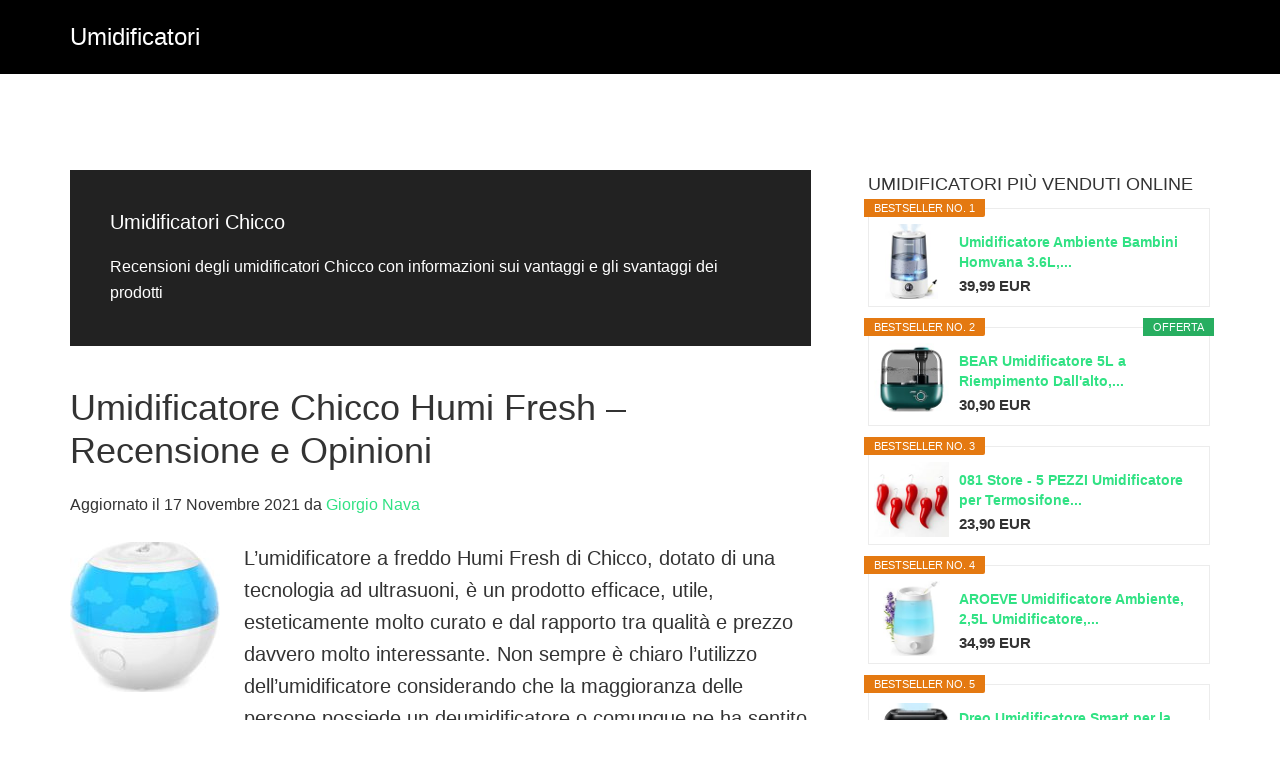

--- FILE ---
content_type: text/html; charset=UTF-8
request_url: https://umidificatoreok.com/category/recensioni/umidificatori-chicco
body_size: 12813
content:
<!DOCTYPE html><html lang="it-IT"><head ><meta charset="UTF-8" /><script>if(navigator.userAgent.match(/MSIE|Internet Explorer/i)||navigator.userAgent.match(/Trident\/7\..*?rv:11/i)){var href=document.location.href;if(!href.match(/[?&]nowprocket/)){if(href.indexOf("?")==-1){if(href.indexOf("#")==-1){document.location.href=href+"?nowprocket=1"}else{document.location.href=href.replace("#","?nowprocket=1#")}}else{if(href.indexOf("#")==-1){document.location.href=href+"&nowprocket=1"}else{document.location.href=href.replace("#","&nowprocket=1#")}}}}</script><script>(()=>{class RocketLazyLoadScripts{constructor(){this.v="1.2.5.1",this.triggerEvents=["keydown","mousedown","mousemove","touchmove","touchstart","touchend","wheel"],this.userEventHandler=this.t.bind(this),this.touchStartHandler=this.i.bind(this),this.touchMoveHandler=this.o.bind(this),this.touchEndHandler=this.h.bind(this),this.clickHandler=this.u.bind(this),this.interceptedClicks=[],this.interceptedClickListeners=[],this.l(this),window.addEventListener("pageshow",(t=>{this.persisted=t.persisted,this.everythingLoaded&&this.m()})),document.addEventListener("DOMContentLoaded",(()=>{this.p()})),this.delayedScripts={normal:[],async:[],defer:[]},this.trash=[],this.allJQueries=[]}k(t){document.hidden?t.t():(this.triggerEvents.forEach((e=>window.addEventListener(e,t.userEventHandler,{passive:!0}))),window.addEventListener("touchstart",t.touchStartHandler,{passive:!0}),window.addEventListener("mousedown",t.touchStartHandler),document.addEventListener("visibilitychange",t.userEventHandler))}_(){this.triggerEvents.forEach((t=>window.removeEventListener(t,this.userEventHandler,{passive:!0}))),document.removeEventListener("visibilitychange",this.userEventHandler)}i(t){"HTML"!==t.target.tagName&&(window.addEventListener("touchend",this.touchEndHandler),window.addEventListener("mouseup",this.touchEndHandler),window.addEventListener("touchmove",this.touchMoveHandler,{passive:!0}),window.addEventListener("mousemove",this.touchMoveHandler),t.target.addEventListener("click",this.clickHandler),this.L(t.target,!0),this.M(t.target,"onclick","rocket-onclick"),this.C())}o(t){window.removeEventListener("touchend",this.touchEndHandler),window.removeEventListener("mouseup",this.touchEndHandler),window.removeEventListener("touchmove",this.touchMoveHandler,{passive:!0}),window.removeEventListener("mousemove",this.touchMoveHandler),t.target.removeEventListener("click",this.clickHandler),this.L(t.target,!1),this.M(t.target,"rocket-onclick","onclick"),this.O()}h(){window.removeEventListener("touchend",this.touchEndHandler),window.removeEventListener("mouseup",this.touchEndHandler),window.removeEventListener("touchmove",this.touchMoveHandler,{passive:!0}),window.removeEventListener("mousemove",this.touchMoveHandler)}u(t){t.target.removeEventListener("click",this.clickHandler),this.L(t.target,!1),this.M(t.target,"rocket-onclick","onclick"),this.interceptedClicks.push(t),t.preventDefault(),t.stopPropagation(),t.stopImmediatePropagation(),this.O()}D(){window.removeEventListener("touchstart",this.touchStartHandler,{passive:!0}),window.removeEventListener("mousedown",this.touchStartHandler),this.interceptedClicks.forEach((t=>{t.target.dispatchEvent(new MouseEvent("click",{view:t.view,bubbles:!0,cancelable:!0}))}))}l(t){EventTarget.prototype.addEventListenerBase=EventTarget.prototype.addEventListener,EventTarget.prototype.addEventListener=function(e,i,o){"click"!==e||t.windowLoaded||i===t.clickHandler||t.interceptedClickListeners.push({target:this,func:i,options:o}),(this||window).addEventListenerBase(e,i,o)}}L(t,e){this.interceptedClickListeners.forEach((i=>{i.target===t&&(e?t.removeEventListener("click",i.func,i.options):t.addEventListener("click",i.func,i.options))})),t.parentNode!==document.documentElement&&this.L(t.parentNode,e)}S(){return new Promise((t=>{this.T?this.O=t:t()}))}C(){this.T=!0}O(){this.T=!1}M(t,e,i){t.hasAttribute&&t.hasAttribute(e)&&(event.target.setAttribute(i,event.target.getAttribute(e)),event.target.removeAttribute(e))}t(){this._(this),"loading"===document.readyState?document.addEventListener("DOMContentLoaded",this.R.bind(this)):this.R()}p(){let t=[];document.querySelectorAll("script[type=rocketlazyloadscript][data-rocket-src]").forEach((e=>{let i=e.getAttribute("data-rocket-src");if(i&&0!==i.indexOf("data:")){0===i.indexOf("//")&&(i=location.protocol+i);try{const o=new URL(i).origin;o!==location.origin&&t.push({src:o,crossOrigin:e.crossOrigin||"module"===e.getAttribute("data-rocket-type")})}catch(t){}}})),t=[...new Map(t.map((t=>[JSON.stringify(t),t]))).values()],this.j(t,"preconnect")}async R(){this.lastBreath=Date.now(),this.P(this),this.F(this),this.q(),this.A(),this.I(),await this.U(this.delayedScripts.normal),await this.U(this.delayedScripts.defer),await this.U(this.delayedScripts.async);try{await this.W(),await this.H(this),await this.J()}catch(t){console.error(t)}window.dispatchEvent(new Event("rocket-allScriptsLoaded")),this.everythingLoaded=!0,this.S().then((()=>{this.D()})),this.N()}A(){document.querySelectorAll("script[type=rocketlazyloadscript]").forEach((t=>{t.hasAttribute("data-rocket-src")?t.hasAttribute("async")&&!1!==t.async?this.delayedScripts.async.push(t):t.hasAttribute("defer")&&!1!==t.defer||"module"===t.getAttribute("data-rocket-type")?this.delayedScripts.defer.push(t):this.delayedScripts.normal.push(t):this.delayedScripts.normal.push(t)}))}async B(t){if(await this.G(),!0!==t.noModule||!("noModule"in HTMLScriptElement.prototype))return new Promise((e=>{let i;function o(){(i||t).setAttribute("data-rocket-status","executed"),e()}try{if(navigator.userAgent.indexOf("Firefox/")>0||""===navigator.vendor)i=document.createElement("script"),[...t.attributes].forEach((t=>{let e=t.nodeName;"type"!==e&&("data-rocket-type"===e&&(e="type"),"data-rocket-src"===e&&(e="src"),i.setAttribute(e,t.nodeValue))})),t.text&&(i.text=t.text),i.hasAttribute("src")?(i.addEventListener("load",o),i.addEventListener("error",(function(){i.setAttribute("data-rocket-status","failed"),e()})),setTimeout((()=>{i.isConnected||e()}),1)):(i.text=t.text,o()),t.parentNode.replaceChild(i,t);else{const i=t.getAttribute("data-rocket-type"),n=t.getAttribute("data-rocket-src");i?(t.type=i,t.removeAttribute("data-rocket-type")):t.removeAttribute("type"),t.addEventListener("load",o),t.addEventListener("error",(function(){t.setAttribute("data-rocket-status","failed"),e()})),n?(t.removeAttribute("data-rocket-src"),t.src=n):t.src="data:text/javascript;base64,"+window.btoa(unescape(encodeURIComponent(t.text)))}}catch(i){t.setAttribute("data-rocket-status","failed"),e()}}));t.setAttribute("data-rocket-status","skipped")}async U(t){const e=t.shift();return e&&e.isConnected?(await this.B(e),this.U(t)):Promise.resolve()}I(){this.j([...this.delayedScripts.normal,...this.delayedScripts.defer,...this.delayedScripts.async],"preload")}j(t,e){var i=document.createDocumentFragment();t.forEach((t=>{const o=t.getAttribute&&t.getAttribute("data-rocket-src")||t.src;if(o){const n=document.createElement("link");n.href=o,n.rel=e,"preconnect"!==e&&(n.as="script"),t.getAttribute&&"module"===t.getAttribute("data-rocket-type")&&(n.crossOrigin=!0),t.crossOrigin&&(n.crossOrigin=t.crossOrigin),t.integrity&&(n.integrity=t.integrity),i.appendChild(n),this.trash.push(n)}})),document.head.appendChild(i)}P(t){let e={};function i(i,o){return e[o].eventsToRewrite.indexOf(i)>=0&&!t.everythingLoaded?"rocket-"+i:i}function o(t,o){!function(t){e[t]||(e[t]={originalFunctions:{add:t.addEventListener,remove:t.removeEventListener},eventsToRewrite:[]},t.addEventListener=function(){arguments[0]=i(arguments[0],t),e[t].originalFunctions.add.apply(t,arguments)},t.removeEventListener=function(){arguments[0]=i(arguments[0],t),e[t].originalFunctions.remove.apply(t,arguments)})}(t),e[t].eventsToRewrite.push(o)}function n(e,i){let o=e[i];e[i]=null,Object.defineProperty(e,i,{get:()=>o||function(){},set(n){t.everythingLoaded?o=n:e["rocket"+i]=o=n}})}o(document,"DOMContentLoaded"),o(window,"DOMContentLoaded"),o(window,"load"),o(window,"pageshow"),o(document,"readystatechange"),n(document,"onreadystatechange"),n(window,"onload"),n(window,"onpageshow")}F(t){let e;function i(e){return t.everythingLoaded?e:e.split(" ").map((t=>"load"===t||0===t.indexOf("load.")?"rocket-jquery-load":t)).join(" ")}function o(o){if(o&&o.fn&&!t.allJQueries.includes(o)){o.fn.ready=o.fn.init.prototype.ready=function(e){return t.domReadyFired?e.bind(document)(o):document.addEventListener("rocket-DOMContentLoaded",(()=>e.bind(document)(o))),o([])};const e=o.fn.on;o.fn.on=o.fn.init.prototype.on=function(){return this[0]===window&&("string"==typeof arguments[0]||arguments[0]instanceof String?arguments[0]=i(arguments[0]):"object"==typeof arguments[0]&&Object.keys(arguments[0]).forEach((t=>{const e=arguments[0][t];delete arguments[0][t],arguments[0][i(t)]=e}))),e.apply(this,arguments),this},t.allJQueries.push(o)}e=o}o(window.jQuery),Object.defineProperty(window,"jQuery",{get:()=>e,set(t){o(t)}})}async H(t){const e=document.querySelector("script[data-webpack]");e&&(await async function(){return new Promise((t=>{e.addEventListener("load",t),e.addEventListener("error",t)}))}(),await t.K(),await t.H(t))}async W(){this.domReadyFired=!0,await this.G(),document.dispatchEvent(new Event("rocket-readystatechange")),await this.G(),document.rocketonreadystatechange&&document.rocketonreadystatechange(),await this.G(),document.dispatchEvent(new Event("rocket-DOMContentLoaded")),await this.G(),window.dispatchEvent(new Event("rocket-DOMContentLoaded"))}async J(){await this.G(),document.dispatchEvent(new Event("rocket-readystatechange")),await this.G(),document.rocketonreadystatechange&&document.rocketonreadystatechange(),await this.G(),window.dispatchEvent(new Event("rocket-load")),await this.G(),window.rocketonload&&window.rocketonload(),await this.G(),this.allJQueries.forEach((t=>t(window).trigger("rocket-jquery-load"))),await this.G();const t=new Event("rocket-pageshow");t.persisted=this.persisted,window.dispatchEvent(t),await this.G(),window.rocketonpageshow&&window.rocketonpageshow({persisted:this.persisted}),this.windowLoaded=!0}m(){document.onreadystatechange&&document.onreadystatechange(),window.onload&&window.onload(),window.onpageshow&&window.onpageshow({persisted:this.persisted})}q(){const t=new Map;document.write=document.writeln=function(e){const i=document.currentScript;i||console.error("WPRocket unable to document.write this: "+e);const o=document.createRange(),n=i.parentElement;let s=t.get(i);void 0===s&&(s=i.nextSibling,t.set(i,s));const c=document.createDocumentFragment();o.setStart(c,0),c.appendChild(o.createContextualFragment(e)),n.insertBefore(c,s)}}async G(){Date.now()-this.lastBreath>45&&(await this.K(),this.lastBreath=Date.now())}async K(){return document.hidden?new Promise((t=>setTimeout(t))):new Promise((t=>requestAnimationFrame(t)))}N(){this.trash.forEach((t=>t.remove()))}static run(){const t=new RocketLazyLoadScripts;t.k(t)}}RocketLazyLoadScripts.run()})();</script> <meta name="viewport" content="width=device-width, initial-scale=1" /><meta name='robots' content='index, follow, max-image-preview:large, max-snippet:-1, max-video-preview:-1' /><link media="all" href="https://umidificatoreok.com/wp-content/cache/autoptimize/css/autoptimize_d8a812d88b6b74cf5b1b043dbce1e1a9.css" rel="stylesheet"><title>Umidificatori Chicco</title><meta name="description" content="Recensioni degli umidificatori Chicco con informazioni sui vantaggi e gli svantaggi dei prodotti" /><link rel="canonical" href="https://umidificatoreok.com/category/recensioni/umidificatori-chicco" /><meta property="og:locale" content="it_IT" /><meta property="og:type" content="article" /><meta property="og:title" content="Umidificatori Chicco" /><meta property="og:description" content="Recensioni degli umidificatori Chicco con informazioni sui vantaggi e gli svantaggi dei prodotti" /><meta property="og:url" content="https://umidificatoreok.com/category/recensioni/umidificatori-chicco" /><meta property="og:site_name" content="Umidificatori" /><meta name="twitter:card" content="summary_large_image" /> <script type="application/ld+json" class="yoast-schema-graph">{"@context":"https://schema.org","@graph":[{"@type":"CollectionPage","@id":"https://umidificatoreok.com/category/recensioni/umidificatori-chicco","url":"https://umidificatoreok.com/category/recensioni/umidificatori-chicco","name":"Umidificatori Chicco","isPartOf":{"@id":"https://umidificatoreok.com/#website"},"description":"Recensioni degli umidificatori Chicco con informazioni sui vantaggi e gli svantaggi dei prodotti","breadcrumb":{"@id":"https://umidificatoreok.com/category/recensioni/umidificatori-chicco#breadcrumb"},"inLanguage":"it-IT"},{"@type":"BreadcrumbList","@id":"https://umidificatoreok.com/category/recensioni/umidificatori-chicco#breadcrumb","itemListElement":[{"@type":"ListItem","position":1,"name":"Home","item":"https://umidificatoreok.com/"},{"@type":"ListItem","position":2,"name":"Recensioni","item":"https://umidificatoreok.com/category/recensioni"},{"@type":"ListItem","position":3,"name":"Umidificatori Chicco"}]},{"@type":"WebSite","@id":"https://umidificatoreok.com/#website","url":"https://umidificatoreok.com/","name":"Umidificatori","description":"Informazioni Utili sugli Umidificatori","potentialAction":[{"@type":"SearchAction","target":{"@type":"EntryPoint","urlTemplate":"https://umidificatoreok.com/?s={search_term_string}"},"query-input":{"@type":"PropertyValueSpecification","valueRequired":true,"valueName":"search_term_string"}}],"inLanguage":"it-IT"}]}</script> <link rel='dns-prefetch' href='//secure.gravatar.com' /><link rel='dns-prefetch' href='//stats.wp.com' /><link rel='dns-prefetch' href='//maxcdn.bootstrapcdn.com' /><link rel='dns-prefetch' href='//v0.wordpress.com' /><link rel="alternate" type="application/rss+xml" title="Umidificatori &raquo; Feed" href="https://umidificatoreok.com/feed" /><link rel="alternate" type="application/rss+xml" title="Umidificatori &raquo; Feed dei commenti" href="https://umidificatoreok.com/comments/feed" /><link rel="alternate" type="application/rss+xml" title="Umidificatori &raquo; Umidificatori Chicco Feed della categoria" href="https://umidificatoreok.com/category/recensioni/umidificatori-chicco/feed" /> <script type="rocketlazyloadscript" data-rocket-type="text/javascript" id="cookie-notice-front-js-before">var cnArgs = {"ajaxUrl":"https:\/\/umidificatoreok.com\/wp-admin\/admin-ajax.php","nonce":"a931d75472","hideEffect":"none","position":"bottom","onScroll":false,"onScrollOffset":100,"onClick":false,"cookieName":"cookie_notice_accepted","cookieTime":2592000,"cookieTimeRejected":2592000,"globalCookie":false,"redirection":false,"cache":true,"revokeCookies":false,"revokeCookiesOpt":"automatic"};</script> <script type="rocketlazyloadscript" data-rocket-type="text/javascript" data-rocket-src="https://umidificatoreok.com/wp-includes/js/jquery/jquery.min.js?ver=3.7.1" id="jquery-core-js" defer></script> <script type="text/javascript" id="wbcr_clearfy-css-lazy-load-js-extra">var wbcr_clearfy_async_links = {"wbcr_clearfy-font-awesome":"https:\/\/maxcdn.bootstrapcdn.com\/font-awesome\/4.5.0\/css\/font-awesome.min.css"};</script> <link rel="https://api.w.org/" href="https://umidificatoreok.com/wp-json/" /><link rel="alternate" title="JSON" type="application/json" href="https://umidificatoreok.com/wp-json/wp/v2/categories/4" /><meta name="generator" content="WordPress 6.8.3" /><link rel="icon" href="https://umidificatoreok.com/wp-content/plugins/genesis-favicon-uploader/favicons/favicon.ico" /><link rel="pingback" href="https://umidificatoreok.com/xmlrpc.php" /> <noscript><style id="rocket-lazyload-nojs-css">.rll-youtube-player, [data-lazy-src]{display:none !important;}</style></noscript></head><body data-rsssl=1 class="archive category category-umidificatori-chicco category-4 wp-embed-responsive wp-theme-genesis wp-child-theme-aspire-pro aawp-custom cookies-not-set header-full-width content-sidebar genesis-breadcrumbs-hidden genesis-footer-widgets-visible centric-pro-green"><div class="site-container"><ul class="genesis-skip-link"><li><a href="#genesis-content" class="screen-reader-shortcut"> Skip to main content</a></li><li><a href="#genesis-sidebar-primary" class="screen-reader-shortcut"> Skip to primary sidebar</a></li><li><a href="#genesis-footer-widgets" class="screen-reader-shortcut"> Skip to footer</a></li></ul><header class="site-header"><div class="wrap"><div class="title-area"><p class="site-title"><a href="https://umidificatoreok.com/">Umidificatori</a></p><p class="site-description">Informazioni Utili sugli Umidificatori</p></div></div></header><div class="site-inner"><div class="content-sidebar-wrap"><main class="content" id="genesis-content"><div class="archive-description taxonomy-archive-description taxonomy-description"><h1 class="archive-title">Umidificatori Chicco</h1><p>Recensioni degli umidificatori Chicco con informazioni sui vantaggi e gli svantaggi dei prodotti</p></div><article class="post-344 post type-post status-publish format-standard category-recensioni category-umidificatori-chicco entry has-post-thumbnail" aria-label="Umidificatore Chicco Humi Fresh – Recensione e Opinioni"><header class="entry-header"><h2 class="entry-title"><a class="entry-title-link" rel="bookmark" href="https://umidificatoreok.com/umidificatore-chicco-humi-fresh-recensione-e-opinioni">Umidificatore Chicco Humi Fresh – Recensione e Opinioni</a></h2><p class="entry-meta">Aggiornato il <time class="entry-modified-time">17 Novembre 2021</time> da <span class="entry-author"><a href="https://umidificatoreok.com/author/admin" class="entry-author-link" rel="author"><span class="entry-author-name">Giorgio Nava</span></a></span></p></header><div class="entry-content"><a class="entry-image-link" href="https://umidificatoreok.com/umidificatore-chicco-humi-fresh-recensione-e-opinioni" aria-hidden="true" tabindex="-1"><img width="150" height="150" src="https://umidificatoreok.com/wp-content/uploads/2021/11/umidificatore-Chicco-Humi-Fresh-150x150.jpg" class="alignleft post-image entry-image" alt="" decoding="async" srcset="https://umidificatoreok.com/wp-content/uploads/2021/11/umidificatore-Chicco-Humi-Fresh-150x150.jpg 150w, https://umidificatoreok.com/wp-content/uploads/2021/11/umidificatore-Chicco-Humi-Fresh-600x600.jpg 600w, https://umidificatoreok.com/wp-content/uploads/2021/11/umidificatore-Chicco-Humi-Fresh-50x50.jpg 50w" sizes="(max-width: 150px) 100vw, 150px" /></a><p>L&#8217;umidificatore a freddo Humi Fresh di Chicco, dotato di una tecnologia ad ultrasuoni, è un prodotto efficace, utile, esteticamente molto curato e dal rapporto tra qualità e prezzo davvero molto interessante. Non sempre è chiaro l’utilizzo dell&#8217;umidificatore considerando che la maggioranza delle persone possiede un deumidificatore o comunque ne ha sentito parlare più di frequente. [&hellip;]</p></div><footer class="entry-footer"><p class="entry-meta"><span class="entry-categories">Filed Under: <a href="https://umidificatoreok.com/category/recensioni" rel="category tag">Recensioni</a>, <a href="https://umidificatoreok.com/category/recensioni/umidificatori-chicco" rel="category tag">Umidificatori Chicco</a></span></p></footer></article><article class="post-23 post type-post status-publish format-standard category-recensioni category-umidificatori-chicco entry has-post-thumbnail" aria-label="Umidificatore Chicco Humi Relax 006690 &#8211; Recensione e Opinioni"><header class="entry-header"><h2 class="entry-title"><a class="entry-title-link" rel="bookmark" href="https://umidificatoreok.com/umidificatore-chicco-006690-recensione">Umidificatore Chicco Humi Relax 006690 &#8211; Recensione e Opinioni</a></h2><p class="entry-meta">Aggiornato il <time class="entry-modified-time">26 Luglio 2021</time> da <span class="entry-author"><a href="https://umidificatoreok.com/author/admin" class="entry-author-link" rel="author"><span class="entry-author-name">Giorgio Nava</span></a></span></p></header><div class="entry-content"><a class="entry-image-link" href="https://umidificatoreok.com/umidificatore-chicco-006690-recensione" aria-hidden="true" tabindex="-1"><img width="150" height="150" src="https://umidificatoreok.com/wp-content/uploads/2015/07/chicco-006690-150x150.jpg" class="alignleft post-image entry-image" alt="" decoding="async" loading="lazy" srcset="https://umidificatoreok.com/wp-content/uploads/2015/07/chicco-006690-150x150.jpg 150w, https://umidificatoreok.com/wp-content/uploads/2015/07/chicco-006690-300x300.jpg 300w, https://umidificatoreok.com/wp-content/uploads/2015/07/chicco-006690-1024x1024.jpg 1024w, https://umidificatoreok.com/wp-content/uploads/2015/07/chicco-006690-420x420.jpg 420w, https://umidificatoreok.com/wp-content/uploads/2015/07/chicco-006690.jpg 1200w" sizes="auto, (max-width: 150px) 100vw, 150px" /></a><p>Nella nostra recensione valuteremo l’umidificatore Chicco 006690, altrimenti conosciuto con il nome di Chicco umidificatore a caldo Humi Relax. Nella nostra recensione daremo uno sguardo al prodotto della Chicco, ne valuteremo la robustezza, le funzionalità, il design e la sua praticità. Effettueremo, poi, una prova pratica per testare il concreto utilizzo dell&#8217;umidificatore Chicco 006690. Una recensione, la nostra, che [&hellip;]</p></div><footer class="entry-footer"><p class="entry-meta"><span class="entry-categories">Filed Under: <a href="https://umidificatoreok.com/category/recensioni" rel="category tag">Recensioni</a>, <a href="https://umidificatoreok.com/category/recensioni/umidificatori-chicco" rel="category tag">Umidificatori Chicco</a></span></p></footer></article><article class="post-154 post type-post status-publish format-standard category-recensioni category-umidificatori-chicco entry has-post-thumbnail" aria-label="Umidificatore Chicco Humi Essence 5872 – Recensione e Opinioni"><header class="entry-header"><h2 class="entry-title"><a class="entry-title-link" rel="bookmark" href="https://umidificatoreok.com/umidificatore-chicco-humi-essence-5872-recensione-e-opinioni">Umidificatore Chicco Humi Essence 5872 – Recensione e Opinioni</a></h2><p class="entry-meta">Aggiornato il <time class="entry-modified-time">26 Luglio 2021</time> da <span class="entry-author"><a href="https://umidificatoreok.com/author/admin" class="entry-author-link" rel="author"><span class="entry-author-name">Giorgio Nava</span></a></span></p></header><div class="entry-content"><a class="entry-image-link" href="https://umidificatoreok.com/umidificatore-chicco-humi-essence-5872-recensione-e-opinioni" aria-hidden="true" tabindex="-1"><img width="150" height="150" src="https://umidificatoreok.com/wp-content/uploads/2016/01/Chicco-5872-150x150.jpg" class="alignleft post-image entry-image" alt="" decoding="async" loading="lazy" srcset="https://umidificatoreok.com/wp-content/uploads/2016/01/Chicco-5872-150x150.jpg 150w, https://umidificatoreok.com/wp-content/uploads/2016/01/Chicco-5872-300x300.jpg 300w, https://umidificatoreok.com/wp-content/uploads/2016/01/Chicco-5872-768x768.jpg 768w, https://umidificatoreok.com/wp-content/uploads/2016/01/Chicco-5872-1024x1024.jpg 1024w, https://umidificatoreok.com/wp-content/uploads/2016/01/Chicco-5872-420x420.jpg 420w, https://umidificatoreok.com/wp-content/uploads/2016/01/Chicco-5872-50x50.jpg 50w, https://umidificatoreok.com/wp-content/uploads/2016/01/Chicco-5872.jpg 1200w" sizes="auto, (max-width: 150px) 100vw, 150px" /></a><p>In questa recensione analizziamo le caratteristiche dell&#8217;umidificatore Chicco Humi Essence 5872, valutando quali sono i pregi e i difetti di questo prodotto. Tra gli umidificatori di grande qualità presenti sul mercato troviamo, sicuramente, anche l’umidificatore Chicco Humi Essence 5872. Si tratta di un modello appartenente a una fascia di prezzo media, dotato di grandi potenzialità e dal design [&hellip;]</p></div><footer class="entry-footer"><p class="entry-meta"><span class="entry-categories">Filed Under: <a href="https://umidificatoreok.com/category/recensioni" rel="category tag">Recensioni</a>, <a href="https://umidificatoreok.com/category/recensioni/umidificatori-chicco" rel="category tag">Umidificatori Chicco</a></span></p></footer></article></main><aside class="sidebar sidebar-primary widget-area" role="complementary" aria-label="Primary Sidebar" id="genesis-sidebar-primary"><section id="aawp_widget_bestseller-2" class="widget widget_aawp_widget_bestseller"><div class="widget-wrap"><h4 class="widget-title widgettitle">Umidificatori più Venduti Online</h4><div class="aawp aawp-widget"><div class="aawp-product aawp-product--widget-small aawp-product--bestseller aawp-product--ribbon"  data-aawp-product-asin="B09JT679BX" data-aawp-product-id="8283" data-aawp-tracking-id="umidificatoreokcom-21" data-aawp-product-title="Umidificatore Ambiente Bambini Homvana 3.6L 360°Cool Mist 16dB Silenzioso for Baby Piante Dura da 34H Auto Sleep Modo con Luce e Aromaterapia Top-Fill Facile da Pulire Oli Essenziali  Grigio"> <span class="aawp-product__ribbon aawp-product__ribbon--bestseller">Bestseller No. 1</span> <span class="aawp-product__inner"> <a class="aawp-product__image-link" href="https://www.amazon.it/dp/B09JT679BX?tag=umidificatoreokcom-21&linkCode=ogi&th=1&psc=1&keywords=umidificatore" title="Umidificatore Ambiente Bambini Homvana 3.6L, 360°Cool Mist 16dB Silenzioso for Baby, Piante Dura da 34H, Auto Sleep Modo, con Luce e Aromaterapia Top-Fill, Facile da Pulire, Oli Essenziali (Grigio)" rel="nofollow noopener sponsored" target="_blank"> <img class="aawp-product__image" src="https://m.media-amazon.com/images/I/31eZYxMuX5L._SL160_.jpg" alt="Umidificatore Ambiente Bambini Homvana 3.6L, 360°Cool Mist 16dB Silenzioso for Baby, Piante Dura da 34H, Auto Sleep Modo, con Luce e Aromaterapia Top-Fill, Facile da Pulire, Oli Essenziali (Grigio)"  /> </a> <span class="aawp-product__content"> <a class="aawp-product__title" href="https://www.amazon.it/dp/B09JT679BX?tag=umidificatoreokcom-21&linkCode=ogi&th=1&psc=1&keywords=umidificatore" title="Umidificatore Ambiente Bambini Homvana 3.6L, 360°Cool Mist 16dB Silenzioso for Baby, Piante Dura da 34H, Auto Sleep Modo, con Luce e Aromaterapia Top-Fill, Facile da Pulire, Oli Essenziali (Grigio)" rel="nofollow noopener sponsored" target="_blank">Umidificatore Ambiente Bambini Homvana 3.6L,...</a> <span class="aawp-product__meta"> <span class="aawp-product__price aawp-product__price--current">39,99 EUR</span> </span> </span> </span></div><div class="aawp-product aawp-product--widget-small aawp-product--ribbon aawp-product--sale aawp-product--bestseller"  data-aawp-product-asin="B09SKZJ5MH" data-aawp-product-id="8223" data-aawp-tracking-id="umidificatoreokcom-21" data-aawp-product-title="BEAR Umidificatore 5L a Riempimento Dall alto 28dB Ultra Silenzioso Adatto a Bambini e Piante 35 Ore Di Funzionamento con Vassoio per Aromi Ugello Rotante a 360° Spegnimento Automatico"> <span class="aawp-product__ribbon aawp-product__ribbon--sale">Offerta</span><span class="aawp-product__ribbon aawp-product__ribbon--bestseller">Bestseller No. 2</span> <span class="aawp-product__inner"> <a class="aawp-product__image-link" href="https://www.amazon.it/dp/B09SKZJ5MH?tag=umidificatoreokcom-21&linkCode=ogi&th=1&psc=1&keywords=umidificatore" title="BEAR Umidificatore 5L a Riempimento Dall'alto, 28dB Ultra Silenzioso, Adatto a Bambini e Piante, 35 Ore Di Funzionamento, con Vassoio per Aromi, Ugello Rotante a 360°, Spegnimento Automatico" rel="nofollow noopener sponsored" target="_blank"> <img class="aawp-product__image" src="https://m.media-amazon.com/images/I/41A6d377BcL._SL160_.jpg" alt="BEAR Umidificatore 5L a Riempimento Dall'alto, 28dB Ultra Silenzioso, Adatto a Bambini e Piante, 35 Ore Di Funzionamento, con Vassoio per Aromi, Ugello Rotante a 360°, Spegnimento Automatico"  /> </a> <span class="aawp-product__content"> <a class="aawp-product__title" href="https://www.amazon.it/dp/B09SKZJ5MH?tag=umidificatoreokcom-21&linkCode=ogi&th=1&psc=1&keywords=umidificatore" title="BEAR Umidificatore 5L a Riempimento Dall'alto, 28dB Ultra Silenzioso, Adatto a Bambini e Piante, 35 Ore Di Funzionamento, con Vassoio per Aromi, Ugello Rotante a 360°, Spegnimento Automatico" rel="nofollow noopener sponsored" target="_blank">BEAR Umidificatore 5L a Riempimento Dall'alto,...</a> <span class="aawp-product__meta"> <span class="aawp-product__price aawp-product__price--current">30,90 EUR</span> </span> </span> </span></div><div class="aawp-product aawp-product--widget-small aawp-product--bestseller aawp-product--ribbon"  data-aawp-product-asin="B0G61J4Z8G" data-aawp-product-id="8286" data-aawp-tracking-id="umidificatoreokcom-21" data-aawp-product-title="081 Store - 5 PEZZI Umidificatore per Termosifone in Ceramica a forma di Corno Rosso Umidificatore d aria Riscaldamento Umidificatore d aria del Radiatore - Evaporatore dell acqua di Riscaldamento"> <span class="aawp-product__ribbon aawp-product__ribbon--bestseller">Bestseller No. 3</span> <span class="aawp-product__inner"> <a class="aawp-product__image-link" href="https://www.amazon.it/dp/B0G61J4Z8G?tag=umidificatoreokcom-21&linkCode=ogi&th=1&psc=1&keywords=umidificatore" title="081 Store - 5 PEZZI Umidificatore per Termosifone in Ceramica a forma di Corno Rosso, Umidificatore d'aria Riscaldamento, Umidificatore d'aria del Radiatore - Evaporatore dell'acqua di Riscaldamento" rel="nofollow noopener sponsored" target="_blank"> <img class="aawp-product__image" src="https://m.media-amazon.com/images/I/411it3R-ZfL._SL160_.jpg" alt="081 Store - 5 PEZZI Umidificatore per Termosifone in Ceramica a forma di Corno Rosso, Umidificatore d'aria Riscaldamento, Umidificatore d'aria del Radiatore - Evaporatore dell'acqua di Riscaldamento"  /> </a> <span class="aawp-product__content"> <a class="aawp-product__title" href="https://www.amazon.it/dp/B0G61J4Z8G?tag=umidificatoreokcom-21&linkCode=ogi&th=1&psc=1&keywords=umidificatore" title="081 Store - 5 PEZZI Umidificatore per Termosifone in Ceramica a forma di Corno Rosso, Umidificatore d'aria Riscaldamento, Umidificatore d'aria del Radiatore - Evaporatore dell'acqua di Riscaldamento" rel="nofollow noopener sponsored" target="_blank">081 Store - 5 PEZZI Umidificatore per Termosifone...</a> <span class="aawp-product__meta"> <span class="aawp-product__price aawp-product__price--current">23,90 EUR</span> </span> </span> </span></div><div class="aawp-product aawp-product--widget-small aawp-product--bestseller aawp-product--ribbon"  data-aawp-product-asin="B0FHWCCWVK" data-aawp-product-id="8285" data-aawp-tracking-id="umidificatoreokcom-21" data-aawp-product-title="AROEVE Umidificatore Ambiente 2,5L Umidificatore 250 ml/h 25H Diffusore di Oli Essenziali Spegnimento Automatico 25 dB Silenzioso per Neonati e Piante Bianco"> <span class="aawp-product__ribbon aawp-product__ribbon--bestseller">Bestseller No. 4</span> <span class="aawp-product__inner"> <a class="aawp-product__image-link" href="https://www.amazon.it/dp/B0FHWCCWVK?tag=umidificatoreokcom-21&linkCode=ogi&th=1&psc=1&keywords=umidificatore" title="AROEVE Umidificatore Ambiente, 2,5L Umidificatore, 250 ml/h, 25H Diffusore di Oli Essenziali, Spegnimento Automatico, 25 dB Silenzioso per Neonati e Piante, Bianco" rel="nofollow noopener sponsored" target="_blank"> <img class="aawp-product__image" src="https://m.media-amazon.com/images/I/31yefgzhmGL._SL160_.jpg" alt="AROEVE Umidificatore Ambiente, 2,5L Umidificatore, 250 ml/h, 25H Diffusore di Oli Essenziali, Spegnimento Automatico, 25 dB Silenzioso per Neonati e Piante, Bianco"  /> </a> <span class="aawp-product__content"> <a class="aawp-product__title" href="https://www.amazon.it/dp/B0FHWCCWVK?tag=umidificatoreokcom-21&linkCode=ogi&th=1&psc=1&keywords=umidificatore" title="AROEVE Umidificatore Ambiente, 2,5L Umidificatore, 250 ml/h, 25H Diffusore di Oli Essenziali, Spegnimento Automatico, 25 dB Silenzioso per Neonati e Piante, Bianco" rel="nofollow noopener sponsored" target="_blank">AROEVE Umidificatore Ambiente, 2,5L Umidificatore,...</a> <span class="aawp-product__meta"> <span class="aawp-product__price aawp-product__price--current">34,99 EUR</span> </span> </span> </span></div><div class="aawp-product aawp-product--widget-small aawp-product--bestseller aawp-product--ribbon"  data-aawp-product-asin="B0CCVX6FSD" data-aawp-product-id="8201" data-aawp-tracking-id="umidificatoreokcom-21" data-aawp-product-title="Dreo Umidificatore Smart per la Camera da Letto Riempimento Superiore da 4L con Nebbia Fredda e Diffusore di Olio e Luce Notturna Autonomia di 32 ore Umidificatori Silenziosi per Casa Ufficio"> <span class="aawp-product__ribbon aawp-product__ribbon--bestseller">Bestseller No. 5</span> <span class="aawp-product__inner"> <a class="aawp-product__image-link" href="https://www.amazon.it/dp/B0CCVX6FSD?tag=umidificatoreokcom-21&linkCode=ogi&th=1&psc=1&keywords=umidificatore" title="Dreo Umidificatore Smart per la Camera da Letto, Riempimento Superiore da 4L con Nebbia Fredda e Diffusore di Olio e Luce Notturna, Autonomia di 32 ore, Umidificatori Silenziosi per Casa, Ufficio" rel="nofollow noopener sponsored" target="_blank"> <img class="aawp-product__image" src="https://m.media-amazon.com/images/I/41KcTSyDR0L._SL160_.jpg" alt="Dreo Umidificatore Smart per la Camera da Letto, Riempimento Superiore da 4L con Nebbia Fredda e Diffusore di Olio e Luce Notturna, Autonomia di 32 ore, Umidificatori Silenziosi per Casa, Ufficio"  /> </a> <span class="aawp-product__content"> <a class="aawp-product__title" href="https://www.amazon.it/dp/B0CCVX6FSD?tag=umidificatoreokcom-21&linkCode=ogi&th=1&psc=1&keywords=umidificatore" title="Dreo Umidificatore Smart per la Camera da Letto, Riempimento Superiore da 4L con Nebbia Fredda e Diffusore di Olio e Luce Notturna, Autonomia di 32 ore, Umidificatori Silenziosi per Casa, Ufficio" rel="nofollow noopener sponsored" target="_blank">Dreo Umidificatore Smart per la Camera da Letto,...</a> <span class="aawp-product__meta"> <span class="aawp-product__price aawp-product__price--current">59,99 EUR</span> </span> </span> </span></div></div><p class="aawp-disclaimer">Ultimo aggiornamento 2026-01-16 / Link di affiliazione / Immagini da Amazon Product Advertising API</p></div></section><section id="text-4" class="widget widget_text"><div class="widget-wrap"><h4 class="widget-title widgettitle">Guide Principali</h4><div class="textwidget"><p><a href="https://umidificatoreok.com/come-scegliere-un-umidificatore">Come Scegliere un Umidificatore</a><br /> <a href="https://umidificatoreok.com/umidificatore-a-freddo-migliori-prodotti-opinioni-e-prezzi">Come Scegliere Umidificatore a Freddo</a><br /> <a href="https://umidificatoreok.com/umidificatore-a-caldo-migliori-prodotti-opinioni-e-prezzi">Come Scegliere Umidificatore a Caldo</a><br /> <a href="https://umidificatoreok.com/umidificatore-caldo-freddo-scegliere">Umidificatore a Caldo o Umidificatore a Freddo</a><br /> <a href="https://umidificatoreok.com/umidificatore-termosifone-scegliere-migliore">Umidificatore per il Termosifone</a></p></div></div></section><section id="search-2" class="widget widget_search"><div class="widget-wrap"><h4 class="widget-title widgettitle">Cerca</h4><form class="search-form" method="get" action="https://umidificatoreok.com/" role="search"><label class="search-form-label screen-reader-text" for="searchform-1">Search this website</label><input class="search-form-input" type="search" name="s" id="searchform-1" placeholder="Search this website"><input class="search-form-submit" type="submit" value="Search"><meta content="https://umidificatoreok.com/?s={s}"></form></div></section><section id="categories-3" class="widget widget_categories"><div class="widget-wrap"><h4 class="widget-title widgettitle">Categorie</h4><ul><li class="cat-item cat-item-2"><a href="https://umidificatoreok.com/category/guide">Guide</a></li><li class="cat-item cat-item-3 current-cat-parent current-cat-ancestor"><a href="https://umidificatoreok.com/category/recensioni">Recensioni</a><ul class='children'><li class="cat-item cat-item-9"><a href="https://umidificatoreok.com/category/recensioni/altri-umidificatori">Altri Umidificatori</a></li><li class="cat-item cat-item-5"><a href="https://umidificatoreok.com/category/recensioni/umidificatori-beurer">Umidificatori Beurer</a></li><li class="cat-item cat-item-4 current-cat"><a aria-current="page" href="https://umidificatoreok.com/category/recensioni/umidificatori-chicco">Umidificatori Chicco</a></li><li class="cat-item cat-item-6"><a href="https://umidificatoreok.com/category/recensioni/umidificatori-de-longhi">Umidificatori De Longhi</a></li><li class="cat-item cat-item-8"><a href="https://umidificatoreok.com/category/recensioni/umidificatori-imetec">Umidificatori Imetec</a></li><li class="cat-item cat-item-10"><a href="https://umidificatoreok.com/category/recensioni/umidificatori-philips">Umidificatori Philips</a></li><li class="cat-item cat-item-7"><a href="https://umidificatoreok.com/category/recensioni/umidificatori-sharp">Umidificatori Sharp</a></li></ul></li><li class="cat-item cat-item-11"><a href="https://umidificatoreok.com/category/scelta-dellumidificatore">Scelta dell&#039;Umidificatore</a></li><li class="cat-item cat-item-12"><a href="https://umidificatoreok.com/category/utilizzo-dellumidificatore">Utilizzo dell&#039;Umidificatore</a></li></ul></div></section></aside></div></div><div class="footer-widgets" id="genesis-footer-widgets"><div class="wrap"><div class="widget-area footer-widgets-1 footer-widget-area"><section id="pages-2" class="widget widget_pages"><div class="widget-wrap"><h4 class="widget-title widgettitle">Pagine</h4><ul><li class="page_item page-item-8"><a href="https://umidificatoreok.com/contatti">Contatti</a></li><li class="page_item page-item-10"><a href="https://umidificatoreok.com/cookie-policy">Cookie Policy</a></li><li class="page_item page-item-12"><a href="https://umidificatoreok.com/privacy">Privacy</a></li><li class="page_item page-item-20"><a href="https://umidificatoreok.com/">Umidificatore</a></li></ul></div></section></div></div></div><footer class="site-footer"><div class="wrap"><nav class="nav-footer"></nav>Il sito partecipa a programmi di affiliazione come il Programma Affiliazione Amazon EU, un programma di affiliazione che permette ai siti web di percepire una commissione pubblicitaria pubblicizzando e fornendo link al sito Amazon.it. In qualità di Affiliato Amazon, il presente sito riceve un guadagno per ciascun acquisto idoneo.</div></footer></div><script type="speculationrules">{"prefetch":[{"source":"document","where":{"and":[{"href_matches":"\/*"},{"not":{"href_matches":["\/wp-*.php","\/wp-admin\/*","\/wp-content\/uploads\/*","\/wp-content\/*","\/wp-content\/plugins\/*","\/wp-content\/themes\/aspire-pro\/*","\/wp-content\/themes\/genesis\/*","\/*\\?(.+)"]}},{"not":{"selector_matches":"a[rel~=\"nofollow\"]"}},{"not":{"selector_matches":".no-prefetch, .no-prefetch a"}}]},"eagerness":"conservative"}]}</script> <script type="text/javascript" id="ez-toc-scroll-scriptjs-js-extra">var eztoc_smooth_local = {"scroll_offset":"30","add_request_uri":"","add_self_reference_link":""};</script> <script type="text/javascript" id="ez-toc-js-js-extra">var ezTOC = {"smooth_scroll":"1","visibility_hide_by_default":"","scroll_offset":"30","fallbackIcon":"<span class=\"\"><span class=\"eztoc-hide\" style=\"display:none;\">Toggle<\/span><span class=\"ez-toc-icon-toggle-span\"><svg style=\"fill: #999;color:#999\" xmlns=\"http:\/\/www.w3.org\/2000\/svg\" class=\"list-377408\" width=\"20px\" height=\"20px\" viewBox=\"0 0 24 24\" fill=\"none\"><path d=\"M6 6H4v2h2V6zm14 0H8v2h12V6zM4 11h2v2H4v-2zm16 0H8v2h12v-2zM4 16h2v2H4v-2zm16 0H8v2h12v-2z\" fill=\"currentColor\"><\/path><\/svg><svg style=\"fill: #999;color:#999\" class=\"arrow-unsorted-368013\" xmlns=\"http:\/\/www.w3.org\/2000\/svg\" width=\"10px\" height=\"10px\" viewBox=\"0 0 24 24\" version=\"1.2\" baseProfile=\"tiny\"><path d=\"M18.2 9.3l-6.2-6.3-6.2 6.3c-.2.2-.3.4-.3.7s.1.5.3.7c.2.2.4.3.7.3h11c.3 0 .5-.1.7-.3.2-.2.3-.5.3-.7s-.1-.5-.3-.7zM5.8 14.7l6.2 6.3 6.2-6.3c.2-.2.3-.5.3-.7s-.1-.5-.3-.7c-.2-.2-.4-.3-.7-.3h-11c-.3 0-.5.1-.7.3-.2.2-.3.5-.3.7s.1.5.3.7z\"\/><\/svg><\/span><\/span>","chamomile_theme_is_on":""};</script> <script type="rocketlazyloadscript" data-rocket-type="text/javascript" id="rocket-browser-checker-js-after">"use strict";var _createClass=function(){function defineProperties(target,props){for(var i=0;i<props.length;i++){var descriptor=props[i];descriptor.enumerable=descriptor.enumerable||!1,descriptor.configurable=!0,"value"in descriptor&&(descriptor.writable=!0),Object.defineProperty(target,descriptor.key,descriptor)}}return function(Constructor,protoProps,staticProps){return protoProps&&defineProperties(Constructor.prototype,protoProps),staticProps&&defineProperties(Constructor,staticProps),Constructor}}();function _classCallCheck(instance,Constructor){if(!(instance instanceof Constructor))throw new TypeError("Cannot call a class as a function")}var RocketBrowserCompatibilityChecker=function(){function RocketBrowserCompatibilityChecker(options){_classCallCheck(this,RocketBrowserCompatibilityChecker),this.passiveSupported=!1,this._checkPassiveOption(this),this.options=!!this.passiveSupported&&options}return _createClass(RocketBrowserCompatibilityChecker,[{key:"_checkPassiveOption",value:function(self){try{var options={get passive(){return!(self.passiveSupported=!0)}};window.addEventListener("test",null,options),window.removeEventListener("test",null,options)}catch(err){self.passiveSupported=!1}}},{key:"initRequestIdleCallback",value:function(){!1 in window&&(window.requestIdleCallback=function(cb){var start=Date.now();return setTimeout(function(){cb({didTimeout:!1,timeRemaining:function(){return Math.max(0,50-(Date.now()-start))}})},1)}),!1 in window&&(window.cancelIdleCallback=function(id){return clearTimeout(id)})}},{key:"isDataSaverModeOn",value:function(){return"connection"in navigator&&!0===navigator.connection.saveData}},{key:"supportsLinkPrefetch",value:function(){var elem=document.createElement("link");return elem.relList&&elem.relList.supports&&elem.relList.supports("prefetch")&&window.IntersectionObserver&&"isIntersecting"in IntersectionObserverEntry.prototype}},{key:"isSlowConnection",value:function(){return"connection"in navigator&&"effectiveType"in navigator.connection&&("2g"===navigator.connection.effectiveType||"slow-2g"===navigator.connection.effectiveType)}}]),RocketBrowserCompatibilityChecker}();</script> <script type="text/javascript" id="rocket-preload-links-js-extra">var RocketPreloadLinksConfig = {"excludeUris":"\/(?:.+\/)?feed(?:\/(?:.+\/?)?)?$|\/(?:.+\/)?embed\/|\/(index.php\/)?(.*)wp-json(\/.*|$)|\/refer\/|\/go\/|\/recommend\/|\/recommends\/","usesTrailingSlash":"","imageExt":"jpg|jpeg|gif|png|tiff|bmp|webp|avif|pdf|doc|docx|xls|xlsx|php","fileExt":"jpg|jpeg|gif|png|tiff|bmp|webp|avif|pdf|doc|docx|xls|xlsx|php|html|htm","siteUrl":"https:\/\/umidificatoreok.com","onHoverDelay":"100","rateThrottle":"3"};</script> <script type="rocketlazyloadscript" data-rocket-type="text/javascript" id="rocket-preload-links-js-after">(function() {
"use strict";var r="function"==typeof Symbol&&"symbol"==typeof Symbol.iterator?function(e){return typeof e}:function(e){return e&&"function"==typeof Symbol&&e.constructor===Symbol&&e!==Symbol.prototype?"symbol":typeof e},e=function(){function i(e,t){for(var n=0;n<t.length;n++){var i=t[n];i.enumerable=i.enumerable||!1,i.configurable=!0,"value"in i&&(i.writable=!0),Object.defineProperty(e,i.key,i)}}return function(e,t,n){return t&&i(e.prototype,t),n&&i(e,n),e}}();function i(e,t){if(!(e instanceof t))throw new TypeError("Cannot call a class as a function")}var t=function(){function n(e,t){i(this,n),this.browser=e,this.config=t,this.options=this.browser.options,this.prefetched=new Set,this.eventTime=null,this.threshold=1111,this.numOnHover=0}return e(n,[{key:"init",value:function(){!this.browser.supportsLinkPrefetch()||this.browser.isDataSaverModeOn()||this.browser.isSlowConnection()||(this.regex={excludeUris:RegExp(this.config.excludeUris,"i"),images:RegExp(".("+this.config.imageExt+")$","i"),fileExt:RegExp(".("+this.config.fileExt+")$","i")},this._initListeners(this))}},{key:"_initListeners",value:function(e){-1<this.config.onHoverDelay&&document.addEventListener("mouseover",e.listener.bind(e),e.listenerOptions),document.addEventListener("mousedown",e.listener.bind(e),e.listenerOptions),document.addEventListener("touchstart",e.listener.bind(e),e.listenerOptions)}},{key:"listener",value:function(e){var t=e.target.closest("a"),n=this._prepareUrl(t);if(null!==n)switch(e.type){case"mousedown":case"touchstart":this._addPrefetchLink(n);break;case"mouseover":this._earlyPrefetch(t,n,"mouseout")}}},{key:"_earlyPrefetch",value:function(t,e,n){var i=this,r=setTimeout(function(){if(r=null,0===i.numOnHover)setTimeout(function(){return i.numOnHover=0},1e3);else if(i.numOnHover>i.config.rateThrottle)return;i.numOnHover++,i._addPrefetchLink(e)},this.config.onHoverDelay);t.addEventListener(n,function e(){t.removeEventListener(n,e,{passive:!0}),null!==r&&(clearTimeout(r),r=null)},{passive:!0})}},{key:"_addPrefetchLink",value:function(i){return this.prefetched.add(i.href),new Promise(function(e,t){var n=document.createElement("link");n.rel="prefetch",n.href=i.href,n.onload=e,n.onerror=t,document.head.appendChild(n)}).catch(function(){})}},{key:"_prepareUrl",value:function(e){if(null===e||"object"!==(void 0===e?"undefined":r(e))||!1 in e||-1===["http:","https:"].indexOf(e.protocol))return null;var t=e.href.substring(0,this.config.siteUrl.length),n=this._getPathname(e.href,t),i={original:e.href,protocol:e.protocol,origin:t,pathname:n,href:t+n};return this._isLinkOk(i)?i:null}},{key:"_getPathname",value:function(e,t){var n=t?e.substring(this.config.siteUrl.length):e;return n.startsWith("/")||(n="/"+n),this._shouldAddTrailingSlash(n)?n+"/":n}},{key:"_shouldAddTrailingSlash",value:function(e){return this.config.usesTrailingSlash&&!e.endsWith("/")&&!this.regex.fileExt.test(e)}},{key:"_isLinkOk",value:function(e){return null!==e&&"object"===(void 0===e?"undefined":r(e))&&(!this.prefetched.has(e.href)&&e.origin===this.config.siteUrl&&-1===e.href.indexOf("?")&&-1===e.href.indexOf("#")&&!this.regex.excludeUris.test(e.href)&&!this.regex.images.test(e.href))}}],[{key:"run",value:function(){"undefined"!=typeof RocketPreloadLinksConfig&&new n(new RocketBrowserCompatibilityChecker({capture:!0,passive:!0}),RocketPreloadLinksConfig).init()}}]),n}();t.run();
}());</script> <script type="text/javascript" id="aspire-responsive-menu-js-extra">var genesis_responsive_menu = {"mainMenu":"Menu","menuIconClass":"dashicons-before dashicons-menu","subMenu":"Submenu","subMenuIconClass":"dashicons-before dashicons-arrow-down-alt2","menuClasses":{"combine":[".nav-primary"],"others":[]}};</script> <script type="text/javascript" id="jetpack-stats-js-before">_stq = window._stq || [];
_stq.push([ "view", JSON.parse("{\"v\":\"ext\",\"blog\":\"94456009\",\"post\":\"0\",\"tz\":\"0\",\"srv\":\"umidificatoreok.com\",\"arch_cat\":\"recensioni\\\/umidificatori-chicco\",\"arch_results\":\"3\",\"j\":\"1:15.2\"}") ]);
_stq.push([ "clickTrackerInit", "94456009", "0" ]);</script> <script type="text/javascript" async='async' src="https://stats.wp.com/e-202603.js" id="jetpack-stats-js" defer="defer" data-wp-strategy="defer"></script> <div id="cookie-notice" role="dialog" class="cookie-notice-hidden cookie-revoke-hidden cn-position-bottom" aria-label="Cookie Notice" style="background-color: rgba(50,50,58,1);"><div class="cookie-notice-container" style="color: #fff"><span id="cn-notice-text" class="cn-text-container">Utilizziamo i cookie per essere sicuri che tu possa avere la migliore esperienza sul nostro sito. Se continui ad utilizzare questo sito noi assumiamo che tu ne sia felice.</span><span id="cn-notice-buttons" class="cn-buttons-container"><button id="cn-accept-cookie" data-cookie-set="accept" class="cn-set-cookie cn-button cn-button-custom button" aria-label="Ok">Ok</button><button data-link-url="https://umidificatoreok.com/cookie-policy" data-link-target="_blank" id="cn-more-info" class="cn-more-info cn-button cn-button-custom button" aria-label="Leggi di più">Leggi di più</button></span><button type="button" id="cn-close-notice" data-cookie-set="accept" class="cn-close-icon" aria-label="No"></button></div></div> <script>window.lazyLoadOptions={elements_selector:"iframe[data-lazy-src]",data_src:"lazy-src",data_srcset:"lazy-srcset",data_sizes:"lazy-sizes",class_loading:"lazyloading",class_loaded:"lazyloaded",threshold:300,callback_loaded:function(element){if(element.tagName==="IFRAME"&&element.dataset.rocketLazyload=="fitvidscompatible"){if(element.classList.contains("lazyloaded")){if(typeof window.jQuery!="undefined"){if(jQuery.fn.fitVids){jQuery(element).parent().fitVids()}}}}}};window.addEventListener('LazyLoad::Initialized',function(e){var lazyLoadInstance=e.detail.instance;if(window.MutationObserver){var observer=new MutationObserver(function(mutations){var image_count=0;var iframe_count=0;var rocketlazy_count=0;mutations.forEach(function(mutation){for(var i=0;i<mutation.addedNodes.length;i++){if(typeof mutation.addedNodes[i].getElementsByTagName!=='function'){continue}
if(typeof mutation.addedNodes[i].getElementsByClassName!=='function'){continue}
images=mutation.addedNodes[i].getElementsByTagName('img');is_image=mutation.addedNodes[i].tagName=="IMG";iframes=mutation.addedNodes[i].getElementsByTagName('iframe');is_iframe=mutation.addedNodes[i].tagName=="IFRAME";rocket_lazy=mutation.addedNodes[i].getElementsByClassName('rocket-lazyload');image_count+=images.length;iframe_count+=iframes.length;rocketlazy_count+=rocket_lazy.length;if(is_image){image_count+=1}
if(is_iframe){iframe_count+=1}}});if(image_count>0||iframe_count>0||rocketlazy_count>0){lazyLoadInstance.update()}});var b=document.getElementsByTagName("body")[0];var config={childList:!0,subtree:!0};observer.observe(b,config)}},!1)</script><script  async='async' src="https://umidificatoreok.com/wp-content/cache/autoptimize/js/autoptimize_aa3a1e80b46ecf56a04a33296a4e3fb9.js"></script></body></html>
<!-- This website is like a Rocket, isn't it? Performance optimized by WP Rocket. Learn more: https://wp-rocket.me - Debug: cached@1768653178 -->